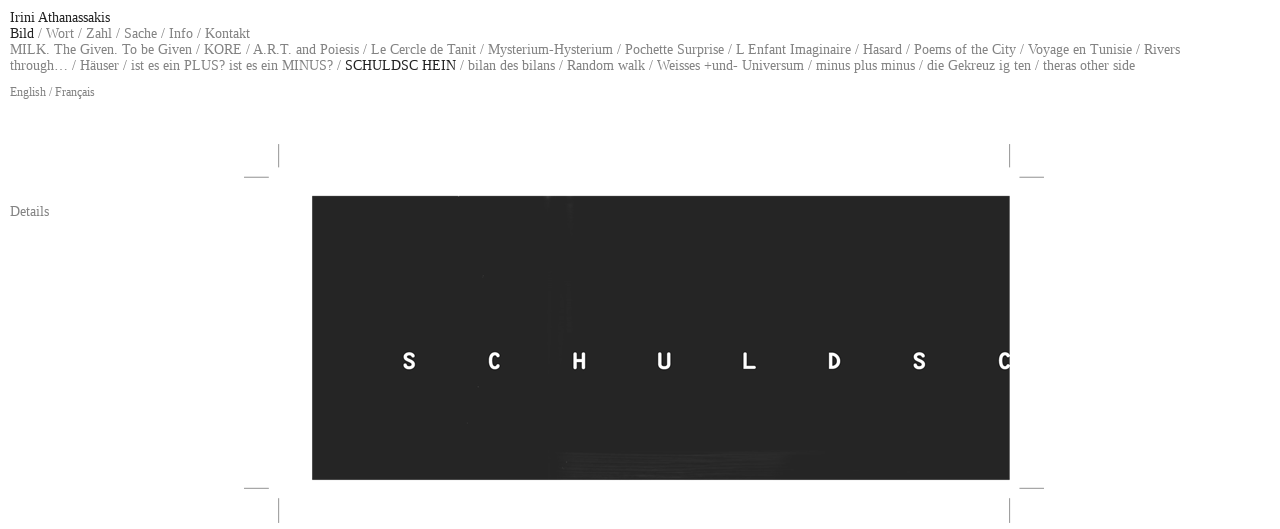

--- FILE ---
content_type: text/html; charset=utf-8
request_url: https://iriniathanassakis.eu/index.php?id=19&L=usedrjxgua%22
body_size: 2126
content:
<!DOCTYPE html
     PUBLIC "-//W3C//DTD XHTML 1.0 Transitional//EN"
     "http://www.w3.org/TR/xhtml1/DTD/xhtml1-transitional.dtd">
<html xml:lang="de-DE" lang="de-DE" xmlns="http://www.w3.org/1999/xhtml">
<head>

<meta http-equiv="Content-Type" content="text/html; charset=utf-8" />
<!-- 
	This website is powered by TYPO3 - inspiring people to share!
	TYPO3 is a free open source Content Management Framework initially created by Kasper Skaarhoj and licensed under GNU/GPL.
	TYPO3 is copyright 1998-2015 of Kasper Skaarhoj. Extensions are copyright of their respective owners.
	Information and contribution at http://typo3.org/
-->



<title>Irini Athanassakis: SCHULDSC HEIN</title>
<meta name="generator" content="TYPO3 4.5 CMS" />
<meta name="DESCRIPTION" content="IRINI ATHANASSAKIS" />
<meta name="KEYWORDS" content="IRINI ATHANASSAKIS" />

<link rel="stylesheet" type="text/css" href="typo3temp/stylesheet_5d370599a3.css?1597214948" media="all" />
<link rel="stylesheet" type="text/css" href="typo3conf/ext/wt_gallery/files/css/wtgallery_main.css?1259342607" media="all" />
<link rel="stylesheet" type="text/css" href="fileadmin/styles/main.css?1392737077" media="all" />
<link rel="stylesheet" type="text/css" href="fileadmin/styles/bild.css?1523958001" media="all" />



<script src="typo3temp/javascript_0b12553063.js?1597214948" type="text/javascript"></script>


<script type="text/javascript" src="fileadmin/javascript/jquery-1.3.2.min.js"></script>
    <!--[if IE]>
      <style type=text/css>
        @import url(fileadmin/styles/ie6_or_less.css);
      </style>
    <![endif]--><script language="javascript" src="typo3conf/ext/kiwi_accordion/res/js/kiwi_accordion.js" type="text/javascript"></script><script language="javascript" type="text/javascript">var tx_kiwiaccordion_exclusive =1;var tx_kiwiaccordion_effect = "none";</script><link rel="stylesheet" href="typo3conf/ext/perfectlightbox/res/css/slightbox.css" type="text/css" media="screen,projection" /><script type="text/javascript" src="typo3conf/ext/perfectlightbox/res/js/slimbox-packed.js"></script><script type="text/javascript">window.addEvent('domready', Lightbox.init.bind(Lightbox,{resizeSpeed: 400, animate: true, overlayOpacity: 0.8, allowSave: false, slideshowAutoplay: true, slideshowInterval: 5000, slideshowAutoclose: true,lllImage: 'Bild', lllOf: 'von'}));</script>


</head>
<body>

<div id="PAGE"><div id="HEADER"><a href="index.php?id=1">Irini Athanassakis</a></div><div id="MENU_TOP"><span id="active"><a href="index.php?id=49&amp;L=usedrjxgua%22" target="_top">Bild</a>&nbsp;/&nbsp;</span><a href="index.php?id=52&amp;L=usedrjxgua%22" target="_top">Wort</a>&nbsp;/&nbsp;<a href="index.php?id=50&amp;L=usedrjxgua%22" target="_top">Zahl</a>&nbsp;/&nbsp;<a href="index.php?id=51&amp;L=usedrjxgua%22" target="_top">Sache</a>&nbsp;/&nbsp;<a href="index.php?id=6&amp;L=usedrjxgua%22" target="_top">Info</a>&nbsp;/&nbsp;<a href="index.php?id=7&amp;L=usedrjxgua%22" target="_top">Kontakt</a></div><div id="MENU_SUB"><a href="index.php?id=65&amp;L=usedrjxgua%22" target="_top">MILK. The Given. To be Given</a>&nbsp;/&nbsp;<a href="index.php?id=66&amp;L=usedrjxgua%22" target="_top">KORE</a>&nbsp;/&nbsp;<a href="index.php?id=67&amp;L=usedrjxgua%22" target="_top">A.R.T. and Poiesis</a>&nbsp;/&nbsp;<a href="index.php?id=68&amp;L=usedrjxgua%22" target="_top">Le Cercle de Tanit</a>&nbsp;/&nbsp;<a href="index.php?id=69&amp;L=usedrjxgua%22" target="_top">Mysterium-Hysterium</a>&nbsp;/&nbsp;<a href="index.php?id=56&amp;L=usedrjxgua%22" target="_top">Pochette Surprise</a>&nbsp;/&nbsp;<a href="index.php?id=20&amp;L=usedrjxgua%22" target="_top">L Enfant Imaginaire</a>&nbsp;/&nbsp;<a href="index.php?id=70&amp;L=usedrjxgua%22" target="_top">Hasard</a>&nbsp;/&nbsp;<a href="index.php?id=71&amp;L=usedrjxgua%22" target="_top">Poems of the City</a>&nbsp;/&nbsp;<a href="index.php?id=72&amp;L=usedrjxgua%22" target="_top">Voyage en Tunisie</a>&nbsp;/&nbsp;<a href="index.php?id=73&amp;L=usedrjxgua%22" target="_top">Rivers through…</a>&nbsp;/&nbsp;<a href="index.php?id=22&amp;L=usedrjxgua%22" target="_top">Häuser</a>&nbsp;/&nbsp;<a href="index.php?id=31&amp;L=usedrjxgua%22" target="_top">ist es ein PLUS? ist es ein MINUS?</a>&nbsp;/&nbsp;<span id="active"><a href="index.php?id=19&amp;L=usedrjxgua%22" target="_top">SCHULDSC HEIN</a>&nbsp;/&nbsp;</span><a href="index.php?id=55&amp;L=usedrjxgua%22" target="_top">bilan des bilans</a>&nbsp;/&nbsp;<a href="index.php?id=25&amp;L=usedrjxgua%22" target="_top">Random walk</a>&nbsp;/&nbsp;<a href="index.php?id=41&amp;L=usedrjxgua%22" target="_top">Weisses +und- Universum</a>&nbsp;/&nbsp;<a href="index.php?id=63&amp;L=usedrjxgua%22" target="_top">minus plus minus</a>&nbsp;/&nbsp;<a href="index.php?id=64&amp;L=usedrjxgua%22" target="_top">die Gekreuz ig ten</a>&nbsp;/&nbsp;<a href="index.php?id=26&amp;L=usedrjxgua%22" target="_top">theras other side</a></div><div id="LANGUAGE"><a href="index.php?id=19&amp;L=1">English</a>&nbsp;/&nbsp;<a href="index.php?id=19&amp;L=2">Fran&ccedil;ais</a></div><div id="LCONTENT">
	<!--  CONTENT ELEMENT, uid:25/text [begin] -->
		<div class="ka-panel close">
		<!--  Header: [begin] -->
			<div class="csc-header csc-header-n1"><h1 class="csc-firstHeader">Details</h1></div>
		<!--  Header: [end] -->
			
		<!--  Text: [begin] -->
			<h1>&nbsp;</h1>
<p class="bodytext">SCHULDSC HEIN</p>
<p class="bodytext">&nbsp;</p>
<p class="bodytext">Eine Kooperation mit Nikolai Franke</p>
<p class="bodytext">&nbsp;</p>
<p class="bodytext">Der SCHULDSC HEIN wurde im Sommer 2012 in Kassel platziert und übergeben.</p>
		<!--  Text: [end] -->
			</div>
	<!--  CONTENT ELEMENT, uid:25/text [end] -->
		</div><div id="CONTENT">
	<!--  CONTENT ELEMENT, uid:34/list [begin] -->
		
		<!--  Plugin inserted: [begin] -->
			


	<!--

		BEGIN: Content of extension "wt_gallery", plugin "tx_wtgallery_pi1"

	-->
	<div class="tx-wtgallery-pi1">
		
  <div class="wtgallery wtgallery_single wt_gallery_single_SCHULDSCHEIN-1">

    <div class="wt_gallery_single_inner_pic"><img src="fileadmin/images/content/schuldschein/SCHULDSCHEIN-1.png" width="800" height="379" border="0" class="wtgallery wtgallery_single" alt="SCHULDSCHEIN-1.png" title="SCHULDSCHEIN-1" /></div>

    <div class="wtgallery_single_browser">
      <!--  -->VORHERIGES BILD<!--  -->
      &nbsp;&nbsp;1/5&nbsp;&nbsp;
      <a href="index.php?id=19&L=usedrjxgua%22&tx_wtgallery_pi1%5Bshow%5D=130693500&cHash=50552ce5d48dd476721c951248b80ef5">N&Auml;CHSTES BILD</a>
    </div>
  </div>

	</div>
	
	<!-- END: Content of extension "wt_gallery", plugin "tx_wtgallery_pi1" -->

	
		<!--  Plugin inserted: [end] -->
			
	<!--  CONTENT ELEMENT, uid:34/list [end] -->
		</div></div>




</body>
</html>

--- FILE ---
content_type: text/css
request_url: https://iriniathanassakis.eu/typo3conf/ext/wt_gallery/files/css/wtgallery_main.css?1259342607
body_size: 110
content:
div.clear {
	clear: both;
}
div.wtgallery_list_area div.wtgallery_list,
div.wtgallery_category_area div.wtgallery_categories {
	float: left;
}
div.wtgallery_list_area div.wtgallery_list_firstofrow,
div.wtgallery_category_area div.wtgallery_category_firstofrow {
	clear: left;
}

--- FILE ---
content_type: text/css
request_url: https://iriniathanassakis.eu/fileadmin/styles/main.css?1392737077
body_size: 800
content:
/************************************/
/* IRINI ATHANASSAKIS - Main Styles */
/************************************/

/* FARBEN:

   HAUPT: #838383;
*/

* {
  MARGIN: 0px;
  PADDING: 0px;
}

HTML {
/*OVERFLOW-Y: scroll;*/
  HEIGHT: 80%;
}

BODY {
  BACKGROUND: transparent;
  BACKGROUND-COLOR: #FFF;
  COLOR: #838383;
  FONT-FAMILY: "Times New Roman", serif;
  FONT-SIZE: 14px;
  FONT-WEIGHT: 500;
  LINE-HEIGHT: 120%;
  HEIGHT: 100%;
  PADDING-BOTTOM: 0px;
}

BODY I {
  FONT-SIZE: 14.5px;
}

/* LAYOUT - main body of page */
#PAGE {
/*BORDER: #F44 1px solid; */
  BACKGROUND-COLOR: transparent;
  HEIGHT: 100%;
  MARGIN-TOP: 10px;
  MARGIN-BOTTOM: 40px;
  MARGIN-LEFT: 10px;
  MARGIN-RIGHT: auto;
}

#HEADER {
  BORDER: none;
  COLOR: #222;
  MARGIN-TOP: 10px;
}

#HEADER A {
  COLOR: #222;
  TEXT-DECORATION: none;
}

/****************/
/** NAVIGATION **/
/****************/

#MENU_TOP {
  DISPLAY: block;
  MARGIN-TOP: 0px;
}

#MENU_TOP a, #MENU_SUB a, #MENU_TOP a:visited, #MENU_SUB a:visited {
  COLOR: #838383;
  TEXT-DECORATION: none;
}

#MENU_TOP #active a, #MENU_SUB #active a, #MENU_TOP a:hover, #MENU_SUB a:hover {
  COLOR: #222;
  TEXT-DECORATION: none;
}

#MENU_SUB {
  DISPLAY: block;
  MIN-HEIGHT: 14px;
  MARGIN-TOP: 0px;
}

/**************/
/** LANGUAGE **/
/**************/

#LANGUAGE {
  BACKGROUND: url("/fileadmin/images/header/line.gif") no-repeat 0px 49px;
  FONT-SIZE: 12px;
  MIN-HEIGHT: 50px;
  MARGIN-TOP: 10px;
}

#LANGUAGE a, #LANGUAGE a:visited {
  COLOR: #838383;
  TEXT-DECORATION: none;
}

#LANGUAGE a:active, #LANGUAGE a:hover {
  COLOR: #222;
  TEXT-DECORATION: none;
}


/*************/
/** CONTENT **/
/*************/

#CONTENT {
  MIN-HEIGHT: 300px;
  WIDTH: 500px;
  MARGIN-TOP: 10px;
  PADDING-LEFT: 30px;
  PADDING-BOTTOM: 40px;
}

.csc-textpic-imagewrap {
  MARGIN: 0px;
  MARGIN-TOP: 8px;
  MARGIN-BOTTOM: 10px;
  PADDING: 0px;
}

#CONTENT blockquote p {
  BACKGROUND: url("/fileadmin/images/content/line-above.gif") no-repeat 0px 0px;
  MARGIN: 0px;
  MARGIN-TOP: 1.5em;
  MARGIN-BOTTOM: .5em;
  PADDING: 0px;
  PADDING-TOP: 6px;
}


/************/
/** COMMON **/
/************/

a, a:visited, a:active, a:hover {
  COLOR: #838383;
  TEXT-DECORATION: underline;
}

a:active, a:hover {
  COLOR: #222;
}

p {
  MARGIN: 0px;
  MARGIN-TOP: 5px;
  PADDING: 0px;
}

.bodytext {
  PADDING-T/OP: 5px;
}

H1, H2, H3, H4, H5, H6 {
  COLOR: #222;
  FONT-SIZE: 100%;
  FONT-WEIGHT: normal;
  MARGIN: 0px;
  PADDING: 0px;
}

H1 {
  BACKGROUND: url("/fileadmin/images/content/line-below.gif") no-repeat 0px 100%;
  PADDING-BOTTOM: 10px;
  MARGIN-BOTTOM: 0px;
}

H2 {
  BACKGROUND: url("/fileadmin/images/content/line-above.gif") no-repeat 0px 0px;
  MARGIN-TOP: 1.5em;
  PADDING-TOP: 6px;
}

H6 {
  BACKGROUND: url("/fileadmin/images/content/line-above.gif") no-repeat 0px 0px;
  FONT-SIZE: 10px;
  MARGIN-TOP: 10px;
  PADDING-TOP: 6px;
}

.csc-textpic-caption {
  PADDING-TOP: 2px;
}

.csc-textpic-imagewrap {
  MARGIN: 0px;
  MARGIN-TOP: 5px;
  PADDING: 0px;
}

.align-right { text-align:right; }
p.align-right-v1 { position:absolute; right:0; padding-right:25px; }


--- FILE ---
content_type: text/css
request_url: https://iriniathanassakis.eu/fileadmin/styles/bild.css?1523958001
body_size: 359
content:
/************************************/
/* IRINI ATHANASSAKIS - Bild Styles */
/************************************/

/**************/
/** LANGUAGE **/
/**************/

#LANGUAGE {
  BACKGROUND: transparent;
  FONT-SIZE: 12px;
  MIN-HEIGHT: 50px;
  MARGIN-TOP: 10px;
}


/**************/
/** LCONTENT **/
/**************/

#LCONTENT {
  POSITION: absolute;
  WIDTH: 15%;
  MIN-HEIGHT: 400px;
  MARGIN: 0px;
  MARGIN-TOP: 70px;
  PADDING: 0px;
  PADDING-RIGHT: 15px;
  Z-INDEX: 2;
}

#LCONTENT .close .ka-handler H1 {
  BACKGROUND: transparent;
  COLOR: #838383;
  CURSOR: pointer;
}

#LCONTENT .open .ka-handler H1 {
  DISPLAY: none;
}


/*************/
/** CONTENT **/
/*************/

#CONTENT {
  FLOAT: left;
  POSITION: absolute;
  MIN-HEIGHT: 80%;
  WIDTH: 99%;
  PADDING: 0px;
  Z-INDEX: 1;
}


/****************/
/** WT_GALLERY **/
/****************/

.tx-wtgallery-pi1 {
  POSITION: absolute;
  MIN-HEIGHT: 90%;
  WIDTH: 100%;
  TEXT-ALIGN: center;
  MARGIN: 0px;
  PADDING: 0px;
}

div.wt_gallery_single_inner_pic {
  WIDTH: 100%;
}

div.wt_gallery_single_inner_pic a img {
  WIDTH: auto;
  HEIGHT: auto;
  PADDING-TOP: 25px;
}

.wtgallery_single_browser {
  POSITION: absolute;
  BOTTOM: 0px;
  WIDTH: 100%;
  HEIGHT: 0px;
  MARGIN-BOTTOM:-50px;
  line-height:3.0em;
  TEXT-ALIGN: center;
}

.wtgallery_single_browser A {
  TEXT-DECORATION: none;
}


--- FILE ---
content_type: application/javascript
request_url: https://iriniathanassakis.eu/typo3conf/ext/perfectlightbox/res/js/slimbox-packed.js
body_size: 2437
content:
eval(function(p,a,c,k,e,r){e=function(c){return(c<a?'':e(parseInt(c/a)))+((c=c%a)>35?String.fromCharCode(c+29):c.toString(36))};if(!''.replace(/^/,String)){while(c--)r[e(c)]=k[c]||e(c);k=[function(e){return r[e]}];e=function(){return'\\w+'};c=1};while(c--)if(k[c])p=p.replace(new RegExp('\\b'+e(c)+'\\b','g'),k[c]);return p}('N 1b={35:l(b){6.h=$1E({22:2C,1u:z,1m:1M,2j:1M,1G:V,23:V,21:0.8,1K:V,1U:V,1s:2p,1n:z,1P:"19",1L:"2k"},b||{});6.18=6.h.1G?6.h.22:0;6.1I=[];$1H(U.2X,l(a){9(a.R&&a.R.1A(/^2I/i)){a.K=6.1w.24(a,6);6.1I.1V(a)}},6);6.2g=6.2f.2q(6);6.1q=6.1p.E(6);6.M=m r("D",{"q":"M"}).n(U.1k);6.x=m r("D",{"q":"2l","11":{"17":6.h.1m,"B":6.h.2j,"1f":-(6.h.1m/2),"e":"t"}}).n(U.1k);6.p=m r("D",{"q":"30"}).n(6.x);6.Q=m r("a",{"q":"Q","y":"#","11":{"e":"t"}}).n(6.p);6.W=6.Q.29().26("q","W").n(6.p);6.Q.K=6.1C.E(6);6.W.K=6.1v.E(6);6.T=m r("D",{"q":"2N","11":{"e":"t"}}).n(U.1k);6.o=m r("D",{"q":"2J"}).n(6.T);6.F=m r("a",{"q":"F","y":"#","11":{"e":"t"}}).n(6.o);6.L=6.F.29().26("q","L").n(6.o);6.F.K=6.1z.E(6);6.L.K=6.S.E(6);9(6.h.1K){6.1B=m r("a",{"q":"1B","y":"#"}).n(6.o)}m r("a",{"q":"2E","y":"#"}).n(6.o).K=6.M.K=6.14.E(6);6.16=m r("D",{"q":"2z"}).n(6.o);6.12=m r("D",{"q":"2x"}).n(6.o);6.Y=m r("D",{"q":"2v"}).n(6.o);m r("D",{"11":{"1i":"2t"}}).n(6.o);N c=6.1t.E(6);6.w={M:6.M.1r("1T",{1e:6.18}).1S(),1a:6.x.2o($1E({1e:6.18,1o:c},6.h.1u?{2n:6.h.1u}:{})),p:6.p.1r("1T",{1e:6.18,1o:c}),o:6.o.1r("2m-P",{1e:6.18,1o:c})};6.1R=m 19();6.1Q=m 19()},1w:l(b){9(b.R.v==8){s 6.1O(b.y,b.1N)}N j,1l,g=[];6.1I.1H(l(a){9(a.R==b.R){6.1x=a.R.1A("Y");6.1c=a.R.1A("1c");1j(j=0;j<g.v;j++){9(g[j][0]==a.y){J}}9(j==g.v){g.1V([a.y,a.1N]);9(a.y==b.y){1l=j}}}},6);9(6.1c){6.F.7.e="";6.L.7.e="";6.I=6.h.1U}G{6.F.7.e="t";6.L.7.e="t"}s 6.1h(g,1l)},1O:l(a,b){s 6.1h([[a,b]],0)},1h:l(a,b){6.g=a;6.1p();6.1g(V);6.P=10.2i()+(10.2h()/15);6.x.1J({P:6.P,e:""});6.w.M.Z(6.h.21);s 6.O(b)},1p:l(){6.M.1J({"P":10.2i(),"B":10.2h()})},1g:l(b){N c=$A(U.2e("34"));c.1E(U.2e(10.32?"31":"2Z"));c.1H(l(a){9(b){a.2c=a.7.2b}a.7.2b=b?"2Y":a.2c});N d=b?"2a":"2W";10[d]("2V",6.1q)[d]("1a",6.1q);U[d]("2T",6.2g);6.C=0},2f:l(a){28(a.2S){u 27:u 2R:u 2Q:6.14();J;u 37:u 2O:6.1C();J;u 2M:u 2L:6.1v();J;u 2K:9(6.I){6.S()}G{6.1z()}}},1C:l(){6.S();s 6.O(6.k-1)},1v:l(){6.S();s 6.O(6.k+1)},1z:l(){6.I=V;9(6.k!=(6.g.v-1)){s 6.O(6.k+1)}G{9(6.h.1n){6.14()}G{s 6.O(0)}}},S:l(){9(!6.I){s z}6.X=$1i(6.X);6.I=z;6.F.7.e="";6.L.7.e="t";s z},O:l(a){9(6.C||(a<0)||(a>=6.g.v)){s z}6.C=1;6.k=a;6.T.7.e=6.Q.7.e=6.W.7.e="t";6.w.p.1S();6.x.20="2H";6.H=m 19();6.H.1Z=6.1t.E(6);6.H.1y=6.g[a][0];s z},1t:l(){28(6.C++){u 1:6.x.20="";6.p.7.2G="2F("+6.g[6.k][0]+")";6.p.7.17=6.o.7.17=6.H.17+"1Y";6.p.7.B=6.Q.7.B=6.W.7.B=6.H.B+"1Y";9(6.g[6.k][1]){6.16.7.e="";6.16.13(6.g[6.k][1])}G{6.16.7.e="t";6.16.13("")}9(!6.h.23||(6.g.v==1)||6.1x){6.12.7.e="t";6.12.13("")}G{6.12.7.e="";6.12.13(6.h.1P+" "+(6.k+1)+" "+6.h.1L+" "+6.g.v)}6.Y.7.e="t";6.Y.1X();9(6.1x){6.Y.7.e="";1j(N i=1;i<=(6.g.v);i++){N a=6.k==(i-1)?"2D":"2P";6.1d=m r("a",{"q":"2B"+i+"","y":"#","2A":a}).n(6.Y);6.1d.13(i+" ");6.1d.K=6.O.E(6,(i-1));6.1d.2a("1w",l(){1b.S()})}}9(6.h.1K){6.1B.25({"y":6.g[6.k][0],"2y":"2U"})}9(6.1c){9(6.I){6.F.7.e="t";6.L.7.e=""}G{6.F.7.e="";6.L.7.e="t"}}9(6.k){6.1R.1y=6.g[6.k-1][0]}9(6.k!=(6.g.v-1)){6.1Q.1y=6.g[6.k+1][0]}9(6.x.1W!=6.p.1D){6.w.1a.Z({B:6.p.1D});J}6.C++;u 2:9(6.x.2w!=6.p.1F){6.w.1a.Z({17:6.p.1F,1f:-6.p.1F/2});J}6.C++;u 3:6.T.1J({P:6.P+6.x.1W,B:0,1f:6.x.7.1f,e:""});6.w.p.Z(1);J;u 4:9(6.h.1G){6.w.o.25(-6.o.1D);6.T.7.B="";6.w.o.Z(0);J}6.T.7.B="";u 5:9(6.k){6.Q.7.e=""}9(6.k!=(6.g.v-1)){6.W.7.e=""}9(6.I){9(6.k!=(6.g.v-1)){6.X=6.O.2d(6.h.1s,1b,6.k+1)}G{9(6.h.1n){6.X=6.14.2d(6.h.1s,1b)}G{6.S()}}}6.C=0}},14:l(){6.X=$1i(6.X);6.I=z;9(6.C<0){s}6.C=-1;9(6.H){6.H.1Z=2u.1X;6.H=33}1j(N f 2s 6.w){6.w[f].2r()}6.x.7.e=6.T.7.e="t";6.w.M.36(6.1g.24(z,6)).Z(0);s z}};',62,194,'||||||this|style||if|||||display||images|options|||activeImage|function|new|injectInside|bottom|image|id|Element|return|none|case|length|fx|center|href|false||height|step|div|bind|playLink|else|preload|slideshowActive|break|onclick|pauseLink|overlay|var|changeImage|top|prevLink|rel|pause|bottomContainer|document|true|nextLink|slideshowTimer|present|start|window|styles|number|setHTML|close||caption|width|resizeDuration|Image|resize|Lightbox|slideshow|presentLink|duration|marginLeft|setup|open|clear|for|body|imageNum|initialWidth|slideshowAutoclose|onComplete|position|eventPosition|effect|slideshowInterval|nextEffect|resizeTransition|next|click|presentationMode|src|play|test|saveLink|previous|offsetHeight|extend|offsetWidth|animate|each|anchors|setStyles|allowSave|lllOf|250|title|show|lllImage|preloadNext|preloadPrev|hide|opacity|slideshowAutoplay|push|clientHeight|empty|px|onload|className|overlayOpacity|resizeSpeed|showCounter|pass|set|setProperty||switch|clone|addEvent|visibility|lbBackupStyle|delay|getElementsByTagName|keyboardListener|eventKeyDown|getHeight|getScrollTop|initialHeight|of|sbCenter|margin|transition|effects|5000|bindAsEventListener|stop|in|both|Class|sbPresent|clientWidth|sbNumber|target|sbCaption|class|pmi|400|act|closeLink|url|backgroundImage|sbLoading|lightbox|sbBottom|83|78|39|sbBottomContainer|80|no|67|88|keyCode|keydown|_blank|scroll|removeEvent|links|hidden|embed|sbImage|select|ie|null|object|init|chain|'.split('|'),0,{}))

--- FILE ---
content_type: application/javascript
request_url: https://iriniathanassakis.eu/typo3conf/ext/kiwi_accordion/res/js/kiwi_accordion.js
body_size: 964
content:
jQuery(function($) {
	
	// Falls die Konstante nicht gesetzt wurde...
	if(typeof tx_kiwiaccordion_effect == 'undefined') {
		tx_kiwiaccordion_effect = 'none';
	}
	
	// Elemente vorbereiten
	$('.ka-panel').each(function() {
		
		//Erste Überschrift suchen
		$header = $(':header:first', this);
		
		//Fehler Behandlung wenn keine Überschrift vorhanden ist
		if($header.length == 0) {
			$(this).addClass('ka-error').removeClass('ka-panel');
			console.error('This panel contains no header.', this);
		}
		else {
			//kleiner trick um <div class="csc-header"><h1>... abzufangen			
			if($header.parent().find('*').length == 1 && !$header.parent().is('.ka-panel')) {
				$header.parent().addClass('ka-handler');
			}
			else {
				$header.addClass('ka-handler');
			}
			
			//Inhalte umschließen für die Ansprache
			$('>*:not(.ka-handler)', this).wrapAll('<div class="ka-content"></div>');
			
			//prüfen ob ein Fehler aufgetreten ist
			if($('.ka-content .ka-handler', this).length > 0) {
				console.error('Handler may not be wrapped by more then one element.', this);
				$(this).addClass('ka-error').removeClass('ka-panel');
			}
		}
	});
	
	// Versteckte Inhalte nicht anzeigen
	$('.ka-panel.close .ka-content').hide();
	
	// Für ein paar Effekte
	$('.ka-panel .ka-handler').hover(function() {
		$(this).parents('.ka-panel').addClass('hover');
	}, function() {
		$(this).parents('.ka-panel').removeClass('hover');
	});
	
	// Eventhandler
	$('.ka-handler').click(function(event, data) {
		
		$panel = $(this).parents('.ka-panel');
		$content = $panel.find('.ka-content');
		
		if($panel.is('.close')) {
			$('.ka-panel.ka-opend').removeClass('ka-opend');
			
			//Dieses Panel aufklappen
			switch(tx_kiwiaccordion_effect) {
				case 'slide':
					$content.slideDown();
					break;
				
				case 'fade':
					$content.fadeIn();
					break;
				
				default:
					$content.show();				
			}
			$panel.removeClass('close').addClass('open');
			
			//Wenn nur ein offenes Panel erlaubt ist, andere Panels schließen
			if(tx_kiwiaccordion_exclusive) {
				//$panel.addClass('ka-opend');
				$('.ka-panel.open .ka-handler').trigger('click', {clicked: $('.ka-panel').index($panel)});
			}
			
		}
		else {
			if(!data) {
				data = { clicked: -1 };
			}
			
			//if(!$panel.is('.ka-opend')) {
			if(data.clicked != $('.ka-panel').index($panel)) {
				//Diesen Panel zuklappen
				switch(tx_kiwiaccordion_effect) {
					case 'slide':
						$content.slideUp();
						break;
					
					case 'fade':
						$content.fadeOut();
						break;
					
					default:
						$content.hide();				
				}
				$panel.removeClass('open').addClass('close');
			}
		}
		
		
				
	});
	
	/*
	
	// Eventhandler
	$('.ka-handler').click(function() {
		$panel = $(this).parents('.ka-panel');
		console.log($panel);
		
		if($panel.is('.close')) {
			// Nur ein offenes Panel gewünscht?
			if(tx_kiwiaccordion_exclusive) {
				// Offenes Panel schließen
				$('.ka-panel.open').removeClass('open').addClass('close').find('*:not(.ka-handler)').hide();
			}
			
			// Angeklicktes Panel öffnen
			$panel.removeClass('close').addClass('open').find('*').show();
		}
		else {
			$panel.removeClass('open').addClass('close').find('*:not(.ka-handler)').hide();
		}
	});
	*/
	
	
});